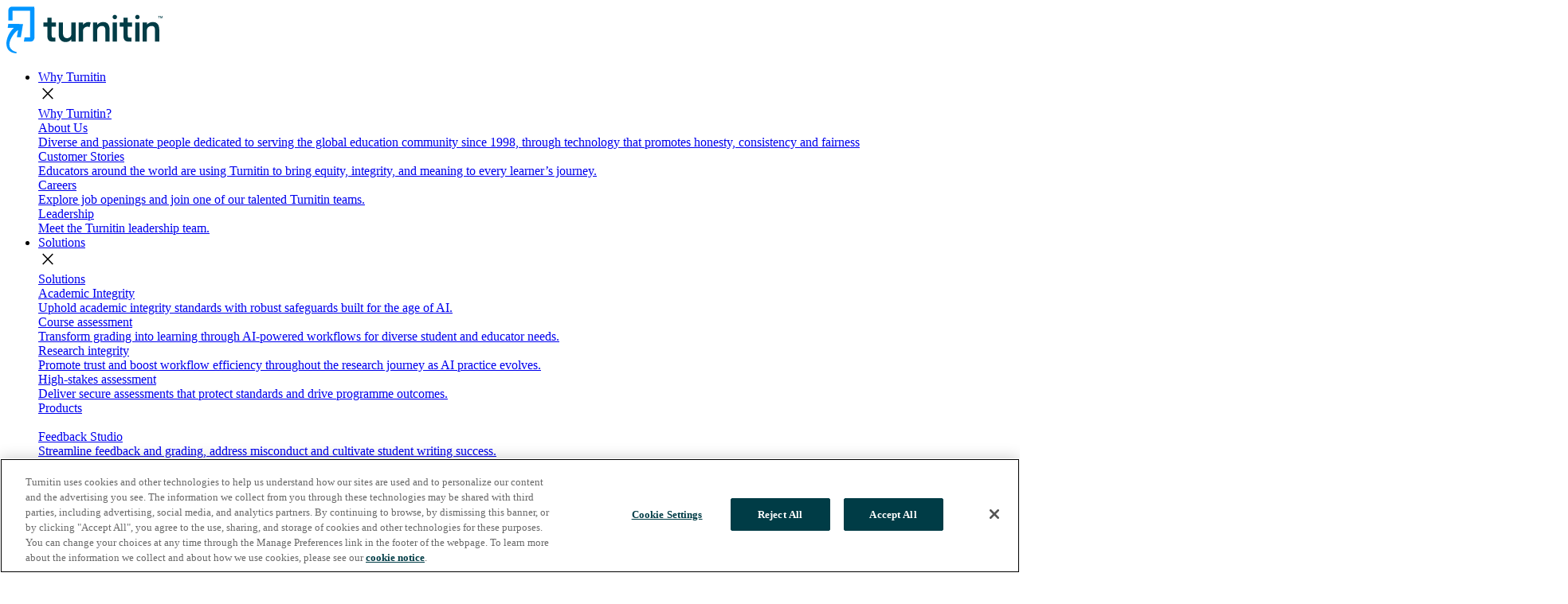

--- FILE ---
content_type: text/html; charset=utf-8
request_url: https://www.turnitin.co.nz/partners/directory/smartschool-2
body_size: 12666
content:
<!doctype html>
<html lang="en-nz">
<head>
  <meta charset="utf-8">
  <meta name="viewport" content="width=device-width, initial-scale=1">
  <meta http-equiv="X-UA-Compatible" content="IE=edge">
	
	

	
	
		
	
	
	<title>Smartschool | Turnitin</title>
	

															
	
	
		
	
	
	<meta name="description" content="For over 20 years Smartschool is the leading Digital School Platform in K12 education in Belgium." />
	



															
	
	
	
		
	
	
	<meta property="og:title" content="Smartschool | Turnitin" />
	

															
	
	
	
		
	
	
	<meta property="og:description" content="For over 20 years Smartschool is the leading Digital School Platform in K12 education in Belgium." />
	

	
	
	
		<meta property="og:image" content="https://www.turnitin.com/assets/images/resources/open-graph-page-images/default-turnitin-image.png" />
	
			
	
		
	
	
	
	
	
		
		<meta name="robots" content="index, follow" />
		
		
		

	
    
	
	
	
	    
    
	
	<link rel="canonical" href="https://www.turnitin.co.nz/partners/directory/smartschool-2"/>
		
	
	<link rel="alternate" hreflang="en-nz" href="https://www.turnitin.co.nz/partners/directory/smartschool-2" />
	

	
  	

	
	<meta name="twitter:card" content="summary_large_image">
	<meta name="twitter:site" content="@turnitin">
	<meta name="twitter:creator" content="@turnitin">
	

	
	<link rel="icon" type="image/png" href="https://www.turnitin.com/system/favicon/favicon.png">
 
  
  <script src="https://www.turnitin.com/system/js/external/poppermin.js?t="></script>
  <script src="https://www.turnitin.com/system/js/external/jquerymin.js?t="></script>
  <script src="https://www.turnitin.com/system/js/external/bootstrapmin.js?t="></script>
  
  
  
  
  <script src='https://www.turnitin.com/system/js/smartsearch/smartsearch-bundle.js?t=1769723838'></script>
  <script src='https://www.turnitin.com/system/js/smartsearch/search.js?t=1769723838'></script>
  <script src='https://www.turnitin.com/system/js/smartsearch/resource-search.js?t=1769723838'></script>
  
  
  <link href="https://fonts.googleapis.com/css2?family=Lexend+Deca:ital,wght@0,300;0,400;0,700;1,300;1,400;1,700&display=swap" rel="stylesheet"> 
  <link rel="stylesheet" href="https://fonts.googleapis.com/css2?family=Material+Symbols+Outlined:opsz,wght,FILL,GRAD@48,400,0,0" />

  
  <script type="text/javascript" src="https://www.turnitin.com/system/js/common.js?t=1769723838"></script>
  <script type="text/javascript" src="https://www.turnitin.com/system/js/header.js?t=1769723838"></script>
  <script type="text/javascript" src="https://www.turnitin.com/system/js/videobanner.js?t=1769723838"></script>
  <script type="text/javascript" src="https://www.turnitin.com/system/js/controls.js?t=1769723838"></script>
  <script type="text/javascript" src="https://www.turnitin.com/system/js/form-country.js?t=1769723838"></script>
  
  
  <link href="https://www.turnitin.com/system/css/bootstrap/bootstrap.css?t=1769723838" rel="stylesheet">

  
  <link href="https://www.turnitin.com/system/css/common/global-css.css?t=1769723838" rel="stylesheet">
  <link href="https://www.turnitin.com/system/css/common/typography.css?t=1769723838" rel="stylesheet">
  <link href="https://www.turnitin.com/system/css/page/footer.css?t=1769723838" rel="stylesheet">
  <link href="https://www.turnitin.com/system/css/page/header.css?t=1769723838" rel="stylesheet">
  <link href="https://www.turnitin.com/system/css/controls/cta.css?t=1769723838" rel="stylesheet">
  <link href="https://www.turnitin.com/system/css/common/form.css?t=1769723838" rel="stylesheet">
    <link href="https://www.turnitin.com/system/css/section-components/product-features-table.css?t=1769723838" rel="stylesheet">
  <link href="https://www.turnitin.com/system/css/page/resources.css?t=1769723838" rel="stylesheet">
  <link href="https://www.turnitin.com/system/css/common/print-css.css?t=1769723838" rel="stylesheet">
    
  
  <link href="https://www.turnitin.com/system/css/section-components/solutions-feature-image.css?t=1769723838" rel="stylesheet">  
  <link href="https://www.turnitin.com/system/css/section-components/media-with-product-details.css?t=1769723838" rel="stylesheet">
  <link href="https://www.turnitin.com/system/css/section-components/card-tiles.css?t=1769723838" rel="stylesheet">
  <link href="https://www.turnitin.com/system/css/sections/contact-form.css?t=1769723838" rel="stylesheet">
  <link href="https://www.turnitin.com/system/css/section-components/cta-media.css?t=1769723838" rel="stylesheet">
  <link href="https://www.turnitin.com/system/css/section-components/cta-text-media.css?t=1769723838" rel="stylesheet">
  <link href="https://www.turnitin.com/system/css/section-components/in-page-nav.css?t=1769723838" rel="stylesheet">
  <link href="https://www.turnitin.com/system/css/section-components/product-title.css?t=1769723838" rel="stylesheet">

  <link href="https://www.turnitin.com/system/css/section-components/grid-tiles.css?t=1769723838" rel="stylesheet">
  <link href="https://www.turnitin.com/system/css/sections/2x1-grid.css?t=1769723838" rel="stylesheet">
  <link href="https://www.turnitin.com/system/css/section-components/location-tile.css?t=1769723838" rel="stylesheet">
  <link href="https://www.turnitin.com/system/css/section-components/employee-tile.css?t=1769723838" rel="stylesheet">
  <link href="https://www.turnitin.com/system/css/section-components/large-tile-carousel.css?t=1769723838" rel="stylesheet">
  <link href="https://www.turnitin.com/system/css/controls/small-tile-carousel.css?t=1769723838" rel="stylesheet">
  <link href="https://www.turnitin.com/system/css/controls/topic-carousel.css?t=1769723838" rel="stylesheet">
  <link href="https://www.turnitin.com/system/css/integration-partners.css?t=1769723838" rel="stylesheet">
  <link href="https://www.turnitin.com/system/css/sections/search-page.css?t=1769723838" rel="stylesheet">
  <link href="https://www.turnitin.com/system/css/controls/carousel.css?t=1769723838" rel="stylesheet">
  <link href="https://www.turnitin.com/system/css/controls/Dropdown-CTA.css?t=1769723838" rel="stylesheet">
  <link href="https://www.turnitin.com/system/css/sections/blog.css?t=1769723838" rel="stylesheet">
  <link href="https://www.turnitin.com/system/css/section-components/customer-stories-cta-text-media.css?t=1769723838" rel="stylesheet">
  <link href="https://www.turnitin.com/system/css/section-components/image-component.css?t=1769723838" rel="stylesheet">
  <link href="https://www.turnitin.com/system/css/controls/rich-text-cta.css?t=1769723838" rel="stylesheet">
  <link href="https://www.turnitin.com/system/css/sections/email-subscribe.css?t=1769723838" rel="stylesheet">
  <link href="https://www.turnitin.com/system/css/partner-detail.css?t=1769723838" rel="stylesheet">
  <link href="https://www.turnitin.com/system/css/section-components/employee-card-with-paragraph.css?t=1769723838" rel="stylesheet">
  <link href="https://www.turnitin.com/system/css/partner-card.css?t=1769723838" rel="stylesheet">
  <link href="https://www.turnitin.com/system/css/partner-card-grid.css?t=1769723838" rel="stylesheet">
  <link href="https://www.turnitin.com/system/css/controls/slider.css?t=1769723838" rel="stylesheet"> 
  <link href="https://www.turnitin.com/system/css/page/eyebrow.css?t=1769723838" rel="stylesheet"> 
  <link href="https://www.turnitin.com/system/css/sections/tiles.css?t=1769723838" rel="stylesheet">
  <link href="https://www.turnitin.com/system/css/partner-card-grid.css?t=1769723838" rel="stylesheet">
  <link href="https://www.turnitin.com/system/css/sections/blog-author-card.css?t=1769723838" rel="stylesheet">
  <link href="https://www.turnitin.com/system/css/sections/press-release-list.css?t=1769723838" rel="stylesheet">
  <link href="https://www.turnitin.com/system/css/sections/hero-with-tiles.css?t=1769723838" rel="stylesheet"> 
  <link href="https://www.turnitin.com/system/css/controls/tabs.css?t=1769723838" rel="stylesheet">
  <link href="https://www.turnitin.com/system/css/sections/events-callout.css?t=1769723838" rel="stylesheet">
  <link href="https://www.turnitin.com/system/css/sections/blank-search.css?t=1769723838" rel="stylesheet">
  <link href="https://www.turnitin.com/system/css/sections/infographic.css?t=1769723838" rel="stylesheet">
  <link href="https://www.turnitin.com/system/css/sections/statistics.css?t=1769723838" rel="stylesheet">
  <link href="https://www.turnitin.com/system/css/sections/Checklist.css?t=1769723838" rel="stylesheet">
  <link href="https://www.turnitin.com/system/css/sections/three-column-section.css?t=1769723838" rel="stylesheet">
  
  
  <!-- Additional Styles -->
  
  
  
  
   
  <!-- Google Tag Manager -->
	<script>
	(function(w,d,s,l,i){w[l]=w[l]||[];w[l].push({'gtm.start':
	new Date().getTime(),event:'gtm.js'});var f=d.getElementsByTagName(s)[0],
	j=d.createElement(s),dl=l!='dataLayer'?'&l='+l:'';j.async=true;j.src=	
	'https://www.googletagmanager.com/gtm.js?id='+i+dl;f.parentNode.insertBefore(j,f);	
	})(window,document,'script','dataLayer','GTM-TN8BPGT');
	</script>
	<!-- End Google Tag Manager -->
	
  
  
	  <!-- OneTrust Cookies Consent Notice end for turnitin.com -->
	  
	  <script src="https://cdn.cookielaw.org/scripttemplates/otSDKStub.js"  type="text/javascript" charset="UTF-8" data-domain-script="3e2ccd1a-1c23-45b0-9810-c904c2ffe74d" ></script>
	  
	  <!-- OneTrust Cookies Consent Notice end for turnitin.com -->
  
  
  <script src="https://www.google.com/recaptcha/api.js?hl=en_nz" async defer></script>

</head>

<body itemscope itemtype="http://schema.org/WebPage" 

	
	
 
data-cp-page-id="234952"  
>

	
	<!-- Google Tag Manager (noscript) -->
		<noscript><iframe src="https://www.googletagmanager.com/ns.html?id=GTM-TN8BPGT"
		height="0" width="0" style="display:none;visibility:hidden"></iframe></noscript>
	<!-- End Google Tag Manager (noscript) -->

	

  <header class="site-header sticky-top" itemscope="itemscope" itemtype="http://schema.org/WPHeader">
  	





<!-- HEADER START -->  
<nav itemscope itemtype="http://schema.org/SiteNavigationElement">

      
      
      <a href="../.." tabindex="0"><img src="../../assets/images/shared-assets-1/product-logos/logo-tii.svg" alt="" /></a>
        
        <ul>
         
               
            
          	<li class="nav-item"> 
	      
	      
	      
	      
	      
	      	<a class="nav-link" href="../../why-turnitin/" data-page-uid="why_turnitin_">Why Turnitin</a>
      	  
      	  
	      
			
      		
			
      		<div class="sub-nav">
	            <div class="nav-close-button"><span class="material-symbols-outlined">close</span></div>
      				<div class="sub-nav-primary" data-nav-tiles="4">
		<div class="sub-nav-primary-header">
			<a href="../../why-turnitin/" title="Why Turnitin?" class="" data-link-type="internal" >Why Turnitin?</a>
		</div>
		<div class="sub-nav-tiles-container">
	  
    	


<div class="tile-nav">
   <a 
   		href="../../about/"
   		
   >
        <div class="tile-image">
        	
        </div>
        <div class="tile-content">

            <div class="tile-title">
               About Us
            </div>
            <div class="tile-description">
                Diverse and passionate people dedicated to serving the global education community since 1998, through technology that promotes honesty, consistency and fairness
            </div>
        </div>
    </a>
</div>
        
	  
    	


<div class="tile-nav">
   <a 
   		href="../../why-turnitin/customer-stories/"
   		
   >
        <div class="tile-image">
        	
        </div>
        <div class="tile-content">

            <div class="tile-title">
               Customer Stories
            </div>
            <div class="tile-description">
                Educators around the world are using Turnitin to bring equity, integrity, and meaning to every learner’s journey.
            </div>
        </div>
    </a>
</div>
        
	  
    	


<div class="tile-nav">
   <a 
   		href="../../about/careers"
   		
   >
        <div class="tile-image">
        	
        </div>
        <div class="tile-content">

            <div class="tile-title">
               Careers
            </div>
            <div class="tile-description">
                Explore job openings and join one of our talented Turnitin teams.
            </div>
        </div>
    </a>
</div>
        
	  
    	


<div class="tile-nav">
   <a 
   		href="../../about/leadership"
   		
   >
        <div class="tile-image">
        	
        </div>
        <div class="tile-content">

            <div class="tile-title">
               Leadership
            </div>
            <div class="tile-description">
                Meet the Turnitin leadership team.
            </div>
        </div>
    </a>
</div>
        
	
		</div>
	</div>






     		
      
      </div></li><li class="nav-item"> 
	      
	      
	      
	      
	      
	      	<a class="nav-link" href="../../solutions/" data-page-uid="solutions_1o5brsnjo6gfo">Solutions</a>
      	  
      	  
	      
			
      		
			
			<div class="sub-nav">
	            <div class="nav-close-button"><span class="material-symbols-outlined">close</span></div>
      				<div class="sub-nav-primary" data-nav-tiles="4">
		<div class="sub-nav-primary-header">
			<a href="../../solutions/" title="Turnitin Solutions" class="" data-link-type="internal" >Solutions</a>
		</div>
		<div class="sub-nav-tiles-container">
	  
    	


<div class="tile-nav">
   <a 
   		href="../../solutions/academic-integrity"
   		
   >
        <div class="tile-image">
        	
        </div>
        <div class="tile-content">

            <div class="tile-title">
               Academic Integrity
            </div>
            <div class="tile-description">
                Uphold academic integrity standards with robust safeguards built for the age of AI.
            </div>
        </div>
    </a>
</div>
        
	  
    	


<div class="tile-nav">
   <a 
   		href="../../solutions/course-assessment/"
   		
   >
        <div class="tile-image">
        	
        </div>
        <div class="tile-content">

            <div class="tile-title">
               Course assessment
            </div>
            <div class="tile-description">
                Transform grading into learning through AI-powered workflows for diverse student and educator needs.
            </div>
        </div>
    </a>
</div>
        
	  
    	


<div class="tile-nav">
   <a 
   		href="../../solutions/research-integrity/"
   		
   >
        <div class="tile-image">
        	
        </div>
        <div class="tile-content">

            <div class="tile-title">
               Research integrity
            </div>
            <div class="tile-description">
                Promote trust and boost workflow efficiency throughout the research journey as AI practice evolves.
            </div>
        </div>
    </a>
</div>
        
	  
    	


<div class="tile-nav">
   <a 
   		href="../../solutions/high-stakes-assessment/"
   		
   >
        <div class="tile-image">
        	
        </div>
        <div class="tile-content">

            <div class="tile-title">
               High-stakes assessment
            </div>
            <div class="tile-description">
                Deliver secure assessments that protect standards and drive programme outcomes.
            </div>
        </div>
    </a>
</div>
        
	
		</div>
	</div>

 
	<div class="sub-nav-secondary" data-nav-secondary-tiles="5">
			<div class="sub-nav-secondary-header">
			<a href="../../products/" title="Turnitin Products" class="" data-link-type="internal" >Products</a>
		</div>
		<div class="sub-nav-tiles-container">
	  
    	


<div class="tile-nav">
   <a 
   		href="../../products/feedback-studio/"
   		
   >
        <div class="tile-image">
        	
				<img src="https://www.turnitin.com/assets/images/shared-assets/nav-items/frame-2059.svg" alt="" />			
	   		
        </div>
        <div class="tile-content">

            <div class="tile-title">
               Feedback Studio
            </div>
            <div class="tile-description">
                Streamline feedback and grading, address misconduct and cultivate student writing success.
            </div>
        </div>
    </a>
</div>
        
	  
    	


<div class="tile-nav">
   <a 
   		href="../../products/gradescope/"
   		
   >
        <div class="tile-image">
        	
				<img src="https://www.turnitin.com/assets/images/shared-assets/nav-items/group-2126.svg" alt="" />			
	   		
        </div>
        <div class="tile-content">

            <div class="tile-title">
               Gradescope
            </div>
            <div class="tile-description">
                Improve feedback on paper-based work with flexible grading solutions and insights.
            </div>
        </div>
    </a>
</div>
        
	  
    	


<div class="tile-nav">
   <a 
   		href="../../products/examsoft/"
   		
   >
        <div class="tile-image">
        	
				<img src="https://www.turnitin.com/assets/images/shared-assets/nav-items/group.svg" alt="" />			
	   		
        </div>
        <div class="tile-content">

            <div class="tile-title">
               ExamSoft
            </div>
            <div class="tile-description">
                Support exam integrity with a secure, offline, digital assessment platform.
            </div>
        </div>
    </a>
</div>
        
	  
    	


<div class="tile-nav">
   <a 
   		href="../../products/similarity/"
   		
   >
        <div class="tile-image">
        	
				<img src="https://www.turnitin.com/assets/images/shared-assets/nav-items/frame-2059.svg" alt="" />			
	   		
        </div>
        <div class="tile-content">

            <div class="tile-title">
               Similarity
            </div>
            <div class="tile-description">
                Prevent plagiarism to protect institutional reputation and promote original writing.
            </div>
        </div>
    </a>
</div>
        
	  
    	


<div class="tile-nav">
   <a 
   		href="../../products/ithenticate/"
   		
   >
        <div class="tile-image">
        	
				<img src="https://www.turnitin.com/assets/images/shared-assets/nav-items/vector-1.svg" alt="" />			
	   		
        </div>
        <div class="tile-content">

            <div class="tile-title">
               iThenticate
            </div>
            <div class="tile-description">
                The leading integrity solution trusted by global publishers, researchers and scholars.
            </div>
        </div>
    </a>
</div>
        
	
		</div>
	</div>



	<div class="sub-nav-featured" >
	  
    	

<div class="sub-nav-featured-tile-large sub-nav-featured-tile" >
	
		<a 
	   		href="../../products/feedback-studio/clarity"
	   		
				title="Discover more"   			
	   		
	   >
	
        <div class="tile-content">
            <div class="tile-eyebrow keyline-grey keyline">
                Feedback Studio add-on
            </div>
            <div class="tile-image">
        	
				<img src="../../assets/images/resources-1/og-page-images/turnitin-clarity-tile.png" alt="" />			
	   		
        	</div> 
            <div class="tile-title">
                Bring transparency to the writing process with Turnitin Clarity
            </div>
            <div class="tile-description">
                <p>Unlock the full story behind every student submission, from first to final draft, all while guiding responsible AI use, and building trust between students and educators.</p>
            </div>
            <div class="tile-link">
                <p>Discover more</p>
            </div>
        </div>
    </a>
</div>        
	
	</div>



      		
      
      </div></li><li class="nav-item"> 
	      
	      
	      
	      
	      
	      	<a class="nav-link" href="../../resources/" data-page-uid="resources">Resources</a>
      	  
      	  
	      
			
      		
			 			
		    <div class="sub-nav">
        	    <div class="nav-close-button"><span class="material-symbols-outlined">close</span></div>
      				<div class="sub-nav-primary" data-nav-tiles="6">
		<div class="sub-nav-primary-header">
			<a href="../../resources/" title="Key topics" class="" data-link-type="internal" >Key topics</a>
		</div>
		<div class="sub-nav-tiles-container">
	  
    	


<div class="tile-nav">
   <a 
   		href="../../resources/topics/ai-writing"
   		
   >
        <div class="tile-image">
        	
        </div>
        <div class="tile-content">

            <div class="tile-title">
               AI Writing
            </div>
            <div class="tile-description">
                Understand generative AI's impact on student learning and integrity with resources to navigate AI writing with confidence.
            </div>
        </div>
    </a>
</div>
        
	  
    	


<div class="tile-nav">
   <a 
   		href="../../resources/topics/plagiarism"
   		
   >
        <div class="tile-image">
        	
        </div>
        <div class="tile-content">

            <div class="tile-title">
               Plagiarism
            </div>
            <div class="tile-description">
                Address plagiarism and other academic misconduct with resources to build a culture of integrity and promote original student work.
            </div>
        </div>
    </a>
</div>
        
	  
    	


<div class="tile-nav">
   <a 
   		href="../../resources/topics/high-stakes-exams"
   		
   >
        <div class="tile-image">
        	
        </div>
        <div class="tile-content">

            <div class="tile-title">
               High-stakes exams
            </div>
            <div class="tile-description">
                Validate assessment outcomes and elevate performance with resources for securing assessment in the age of AI.
            </div>
        </div>
    </a>
</div>
        
	  
    	


<div class="tile-nav">
   <a 
   		href="../../resources/topics/research-integrity"
   		
   >
        <div class="tile-image">
        	
        </div>
        <div class="tile-content">

            <div class="tile-title">
               Research integrity
            </div>
            <div class="tile-description">
                Advance research excellence and safeguard originality with resources to help researchers publish with confidence.
            </div>
        </div>
    </a>
</div>
        
	  
    	


<div class="tile-nav">
   <a 
   		href="../../resources/topics/grading-and-feedback"
   		
   >
        <div class="tile-image">
        	
        </div>
        <div class="tile-content">

            <div class="tile-title">
               Grading and feedback
            </div>
            <div class="tile-description">
                Discover grading and feedback-themed resources to streamline instructor workflows and inspire student success.
            </div>
        </div>
    </a>
</div>
        
	  
    	


<div class="tile-nav">
   <a 
   		href="../../resources/topics/instruction"
   		
   >
        <div class="tile-image">
        	
        </div>
        <div class="tile-content">

            <div class="tile-title">
               Instruction
            </div>
            <div class="tile-description">
                Instructional resources from Turnitin’s team of veteran educators to enrich teaching and learning practices.
            </div>
        </div>
    </a>
</div>
        
	
		</div>
	</div>

 
	<div class="sub-nav-secondary" data-nav-secondary-tiles="5">
			<div class="sub-nav-secondary-header">
			<a href="../../resources/#topic_slider_section_1" title="Featured resource types" class="" data-link-type="internal" >Featured resource types</a>
		</div>
		<div class="sub-nav-tiles-container">
	  
    	


<div class="tile-nav">
   <a 
   		href="https://support.turnitin.com/"
   		target="_blank"
   		
   >
        <div class="tile-image">
        	
        </div>
        <div class="tile-content">

            <div class="tile-title">
               Turnitin Help Center
            </div>
            <div class="tile-description">
                Learn more about Turnitin products and features with user guides, release notes, and a searchable knowledge base, and contact our Technical Support team.
            </div>
        </div>
    </a>
</div>
        
	  
    	


<div class="tile-nav">
   <a 
   		href="https://turnitin.forumbee.com/"
   		target="_blank"
   		
   >
        <div class="tile-image">
        	
        </div>
        <div class="tile-content">

            <div class="tile-title">
               Turnitin Educator Network (TEN)
            </div>
            <div class="tile-description">
                TEN is a global community where educators connect, collaborate and grow with peers who are also using Turnitin. Join us!
            </div>
        </div>
    </a>
</div>
        
	  
    	


<div class="tile-nav">
   <a 
   		href="../../instructional-resources/"
   		
   >
        <div class="tile-image">
        	
        </div>
        <div class="tile-content">

            <div class="tile-title">
               Educator Resources
            </div>
            <div class="tile-description">
                A curated collection of tools, guides, and materials to support teaching, enhance learning, and promote professional growth for educators.
            </div>
        </div>
    </a>
</div>
        
	  
    	


<div class="tile-nav">
   <a 
   		href="../../blog/"
   		
   >
        <div class="tile-image">
        	
        </div>
        <div class="tile-content">

            <div class="tile-title">
               Blog
            </div>
            <div class="tile-description">
                Discover insights, updates, and thought leadership to help customers, partners, and the community stay informed and inspired.
            </div>
        </div>
    </a>
</div>
        
	  
    	


<div class="tile-nav">
   <a 
   		href="../../resources/"
   		
   >
        <div class="tile-image">
        	
        </div>
        <div class="tile-content">

            <div class="tile-title">
               Explore all resources 
            </div>
            <div class="tile-description">
                Explore our full collection of eBooks, case studies, whitepapers, and more, designed to support academic excellence and integrity in an evolving landscape.
            </div>
        </div>
    </a>
</div>
        
	
		</div>
	</div>



	<div class="sub-nav-featured" >
	  
    	

<div class="sub-nav-featured-tile-large sub-nav-featured-tile" >
	
		<a href="../../case-studies/gradescope-ensures-efficient-marking" title="Gradescope Ensures Efficient Marking After Abrupt Shift to Online Learning">
	
        <div class="tile-content">
            <div class="tile-eyebrow keyline-grey keyline">
                Customer Story
            </div>
            <div class="tile-image">
        	
				<img src="../../assets/images/shared-assets-1/photos/leeds-homepage-thumbnail.png" alt="" />			
	   		
        	</div> 
            <div class="tile-title">
                Customer Story
            </div>
            <div class="tile-description">
                <p>With campuswide digital transformation in mind, rollout to thousands of faculty across disciplines took only two months, far quicker than anticipated.</p>
            </div>
            <div class="tile-link">
                <p>Read more</p>
            </div>
        </div>
    </a>
</div>        
	
	</div>



      		
      
      </div></li><li class="nav-item"> 
	      
	      
	      
	      
	      <a class="nav-link" href="../" data-page-uid="partners_9vcr9jo1wpm2">Partners</a>
	      
	      
			
      		
			
     		<div class="sub-nav">
	            <div class="nav-close-button"><span class="material-symbols-outlined">close</span></div>
      				<div class="sub-nav-primary" data-nav-tiles="3">
		<div class="sub-nav-primary-header">
			<a href="../" title="Partners" class="" data-link-type="internal" >Partners</a>
		</div>
		<div class="sub-nav-tiles-container">
	  
    	


<div class="tile-nav">
   <a 
   		href="../content-partners"
   		
   >
        <div class="tile-image">
        	
        </div>
        <div class="tile-content">

            <div class="tile-title">
               Content partners
            </div>
            <div class="tile-description">
                Become a Turnitin Content Partner to protect your published content with the world's most trusted plagiarism checker.
            </div>
        </div>
    </a>
</div>
        
	  
    	


<div class="tile-nav">
   <a 
   		href="../technical-partners"
   		
   >
        <div class="tile-image">
        	
        </div>
        <div class="tile-content">

            <div class="tile-title">
               Technical integration partners
            </div>
            <div class="tile-description">
                Expand the functionality of your solution by integrating with Turnitin-powered similarity checking, writing feedback, and grading tools.
            </div>
        </div>
    </a>
</div>
        
	  
    	


<div class="tile-nav">
   <a 
   		href="../commercial-partners"
   		
   >
        <div class="tile-image">
        	
        </div>
        <div class="tile-content">

            <div class="tile-title">
               Commercial partners
            </div>
            <div class="tile-description">
                Become a Turnitin Commercial Partner and choose from a variety of flexible business models that deliver value to your Customers.
            </div>
        </div>
    </a>
</div>
        
	
		</div>
	</div>






     		
      
      </div></li><li class="nav-item"> 
	      
	      
	      
	      
	      
	      	<a class="nav-link" href="../../newsroom/" data-page-uid="newsroom_mq2fzgjspq7p">Media Center</a>
      	  
      	  
	      
			
      		
			
     		<div class="sub-nav">
	            <div class="nav-close-button"><span class="material-symbols-outlined">close</span></div>
      				<div class="sub-nav-primary" data-nav-tiles="3">
		<div class="sub-nav-primary-header">
			<a href="../../newsroom/" title="Media Center" class="" data-link-type="internal" >Media Center</a>
		</div>
		<div class="sub-nav-tiles-container">
	  
    	


<div class="tile-nav">
   <a 
   		href="../../newsroom/media-kit/"
   		
   >
        <div class="tile-image">
        	
        </div>
        <div class="tile-content">

            <div class="tile-title">
               Media Kit
            </div>
            <div class="tile-description">
                Learn more about Turnitin in the Turnitin media kit.
            </div>
        </div>
    </a>
</div>
        
	  
    	


<div class="tile-nav">
   <a 
   		href="../../newsroom/press-releases"
   		
   >
        <div class="tile-image">
        	
        </div>
        <div class="tile-content">

            <div class="tile-title">
               Press releases
            </div>
            <div class="tile-description">
                The latest Turnitin press releases and announcements.
            </div>
        </div>
    </a>
</div>
        
	  
    	


<div class="tile-nav">
   <a 
   		href="../../newsroom/news"
   		
   >
        <div class="tile-image">
        	
        </div>
        <div class="tile-content">

            <div class="tile-title">
               In the news
            </div>
            <div class="tile-description">
                The latest Turnitin news, articles and broadcasts.
            </div>
        </div>
    </a>
</div>
        
	
		</div>
	</div>






      		
      
      </div></li><li class="nav-item"> 
	      
	      
	      
	      
	      <a class="nav-link" href="../../privacy/affiliated-companies/" data-page-uid="privacy_policies_for_turnitin_and_our_affiliated_companies_1p54tl2k3mem3"></a>
	      
	      
			
      		
			
      		<div>
      		
      
      </div></li>  
          	
          	

          	
         
          <li >
          	
            <div class="nav-link" id="search-icon" onclick="document.getElementById('search-input-box').classList.toggle('active');">
              <span class="material-symbols-outlined">search</span>
            </div>
            <div id="search-input-box">
              
              <form id="header-search-form">
              <div class="shadowbox">
              <span id="search-box-icon" class="material-symbols-outlined">search</span>
              <input id="search-input" type="search" placeholder="" aria-label="" autocomplete="nope" class="form-control">
              <button type="submit">Search</button>
              <input id="searchpage" value="../../search/" hidden />
              <span id="search-close" class="material-symbols-outlined" onclick="document.getElementById('search-input-box').classList.remove('active');">cancel</span>
              </div>
              
              </form>
              
            </div>
            
          </li>

        </ul>
        
        
          
                  	

        
         <ul style="justify-content: flex-end; padding-right: 2em;">
          <li>
          
            <a class="nav-link" href="../../sitemap/global-sites">
            	<span id="site-selector" class="material-symbols-outlined">language</span>
            </a>
            <div class="sub-nav">   
            	

<div id="globe-menu">
	<div class="globe-menu-text">
		<div class="headline-one-alternative brand-color-petrol"  >Choose your region</div>
		<p>Selecting a different region will redirect you to the appropriate  Turnitin site.</p>
		
	</div>
	
	<div class="globe-menu-column">
		<span class="globe-menu-column-header">Americas</span>
		<ul>	
		    
          	<li><a href="https://www.turnitin.com" title="Canada (English)" class="" data-link-type="external" >United States (English)</a></li>
		    
          	<li><a href="https://latam.turnitin.com" title="Canada (English)" class="" data-link-type="external" >America Latina (Español)</a></li>
		    
          	<li><a href="https://www.turnitin.com.br" title="Canada (English)" class="" data-link-type="external" >Brasil (Português)</a></li>
		    
          	<li><a href="https://www.turnitin.ca" title="Canada (English)" class="" data-link-type="external" >Canada (English)</a></li>
		    
          	<li><a href="https://www.turnitin.com.mx" title="Canada (English)" class="" data-link-type="external" >México (Español)</a></li>
		  
		 </ul>
	</div>
	
	
	<div class="globe-menu-column">
		<span class="globe-menu-column-header">Europe &amp; Middle East</span>
		<ul>	
		    
          	<li><a href="https://www.turnitin.de" title="Deutschland (Deutsch)" class="" data-link-type="external" >Deutschland (Deutsch)</a></li>
		    
          	<li><a href="https://es.turnitin.com" title="España (Español)" class="" data-link-type="external" >España (Español)</a></li>
		    
          	<li><a href="https://fr.turnitin.com" title="France (Français)" class="" data-link-type="external" >France (Français)</a></li>
		    
          	<li><a href="https://www.turnitin.it" title="Italia (Italiano)" class="" data-link-type="external" >Italia (Italiano)</a></li>
		    
          	<li><a href="https://www.turnitin.me" title="Italia (Italiano)" class="" data-link-type="external" >Middle East ( عربي)</a></li>
		    
          	<li><a href="https://nld.turnitin.com" title="Nederland (Nederlands)" class="" data-link-type="external" >Nederland (Nederlands)</a></li>
		    
          	<li><a href="https://www.turnitin.pt" title="Portugal (Português)" class="" data-link-type="external" >Portugal (Português)</a></li>
		    
          	<li><a href="https://tr.turnitin.com" title="Türkiye (Türk)" class="" data-link-type="external" >Türkiye (Türk)</a></li>
		    
          	<li><a href="https://www.turnitin.co.uk" title="United Kingdom (English)" class="" data-link-type="external" >United Kingdom (English)</a></li>
		  
		 </ul>
	</div>
	
	<div class="globe-menu-column">
		<span class="globe-menu-column-header">Asia Pacific</span>
		<ul>	
		    
          	<li><a href="https://www.turnitin.com.au" title="Australia (English)" class="" data-link-type="external" >Australia (English)</a></li>
		    
          	<li><a href="https://in.turnitin.com" title="India (English)" class="" data-link-type="external" >India (English)</a></li>
		    
          	<li><a href="https://www.turnitin.id" title="Indonesia (Bahasa Indonesia)" class="" data-link-type="external" >Indonesia (Bahasa Indonesia)</a></li>
		    
          	<li><a href="https://www.turnitin.jp" title="日本 (日本語)" class="" data-link-type="external" >日本 (日本語)</a></li>
		    
          	<li><a href="https://kr.turnitin.com" title="대한민국 (한국어)" class="" data-link-type="external" >대한민국 (한국어)</a></li>
		    
          	<li><a href="https://www.turnitin.co.nz" title="New Zealand (English)" class="" data-link-type="external" >New Zealand (English)</a></li>
		    
          	<li><a href="https://www.turnitin.ph" title="Philippines (English)" class="" data-link-type="external" >Philippines (English)</a></li>
		    
          	<li><a href="https://chn.turnitin.com/" title="中国（简体中文)" class="" data-link-type="external" >中国（简体中文)</a></li>
		    
          	<li><a href="https://www.turnitin.tw/" title="台灣（繁體中文）" class="" data-link-type="external" >台灣（繁體中文）</a></li>
		  
		 </ul>
	</div>
</div>
            </div>
          
          </li>

	           
            
            

  
   <li class="external_link_right_navbar"><a class="nav-link" href="https://helpcenter.turnitin.com"
  >Support</a></li>
  
   <li class="internal_link_right_navbar"><a class="nav-link" href="../../contact-us/">Contact Sales</a></li>
  
   <li class="dropdown_link_right_navbar"><a class="nav-link" tabindex="0">Log In</a>
<div class="dropdown-nav">
  <ul>
  
    <li><a href="
  https://home.turnitin.com/sign-in
">

  <img alt="user icon" class="responsive" src="https://www.turnitin.com/system/shared-assets/Icons/petrol/person-24dp-636363-fill0-wght400-grad0-opsz24.svg" />

Log in as administrator
</a></li>
  
    <li><a href="
  https://www.turnitin.com/login_page.asp?lang=en
">

  <img alt="student icon" class="responsive" src="https://www.turnitin.com/system/shared-assets/Icons/petrol/school-24dp-636363-fill0-wght400-grad0-opsz24.svg" />

Log in as instructor or student
</a></li>
   
  </ul>
</div>   </li>
  


            
            
        </ul>      
      
    
    
        
	    <button id="toggle-button" aria-expanded="false" aria-label="Toggle navigation" onclick="mobileNavOpen();">
	      <span class="material-symbols-outlined">menu</span>
	    </button>
	   
    
</nav>

<!-- HEADER END -->
 
 

  
  
  
  
  

  </header>
  <main id="mainContent">
  	

<section class="section-partner-detail" id="partner_detail">
<div class="row partner-detail-container" >
    <div class="col-md-4">
        <div class="img-block d-flex justify-content-center">
            

<img  alt=""  class="img-responsive" src="../../assets/images/shared-assets-1/photos/logo-smartschool-black-font-648x128-jan-schuer-1.png" />


        </div>
        <div class="category-text">
            <p>Partner Type:</p>
            	<ul id="partner-detail-type-list">
	            	
	            		<li>Technical integration</li>
					
	            </ul>
            <p>Category:</p>
	            <ul id="partner-detail-category-list">
	            	
	            		<li>Learning Management System</li>
					
	            </ul>
            <p>Sector:</p>
            	<ul id="partner-detail-sector-list">
	            	
	            		<li>Secondary education</li>
					
	            </ul>
	            
	            
	            	
   


<div  class="justify-content-center">
	      <a class="button-large"
		       
			 
			  " 
		 href="
				https://www.smartschool.be
			"">Partner website</a>
	 </div>
				
        </div>
    </div>
    <div class="col-md-8">
        <h1 class="header">Smartschool</h1>
        <p class="intro-details"></p>
        
        
        
            	 <div class="media-block">
            <h4></h4>
            <p><div class="cover-heading"><p>For over 20 years Smartschool is the leading Digital School Platform in K12 education in Belgium.</p><p>We provide tools for learning, communication, reporting and data analysis, all tailormade for Belgian schools. Smartschool is at the heart of the school’s digital ecosystem. Through strong partnerships we create a unique experience for teachers, students and their parents.</p></div></p>
            <div class="img-banner"></div>
        </div> 
			

    </div>
    
</div>
</section>

<script>
	// sort items alphabetically 
	var partnerDetailPageFilters = ['partner-detail-type-list', 'partner-detail-category-list', 'partner-detail-sector-list']
	$.each(partnerDetailPageFilters, function(idx, item){
		var partnerDetailPageList = $(`#${item}`);
		var partnerDetailPageListItems = partnerDetailPageList.children('li').get();
		partnerDetailPageListItems.sort(function(a, b) {
		   return $(a).text().toUpperCase().localeCompare($(b).text().toUpperCase());
		})
		// empty list to add sorted items
		partnerDetailPageList.empty()
		$.each(partnerDetailPageListItems, function(idx, itm) { partnerDetailPageList.append(itm); });
	})	
</script>
  	<div class="text-start">
  	
  		
  	</div>
  	


	
  	

  </main>

  <footer itemscope itemtype="http://schema.org/WPFooter">	
    	
<div class="footer-section">
  <div class="footer-background footer-font pt-4">
    
    
	   	

	<div class="container link-container mt-0">
          <div class="row footer-nav">
            	
					<div class="col-md-3 mt-sm-4" >
              <h4>Products</h4>
              <ul class="list-unstyled">
            	
				<li>
					    <a href="../../why-turnitin/" title="Why Turnitin?">Why Turnitin?</a>		
				</li>
			    
				<li>
					    <a href="../../products/feedback-studio/originality/" title="Originality">Originality</a>		
				</li>
			    
				<li>
					    <a href="../../products/gradescope/" title="Gradescope">Gradescope</a>		
				</li>
			    
				<li>
					    <a href="../../products/examsoft/" title="ExamSoft">ExamSoft</a>		
				</li>
			    
				<li>
					    <a href="../../products/feedback-studio/" title="Feedback Studio">Feedback Studio</a>		
				</li>
			    
				<li>
					    <a href="../../products/similarity/" title="Similarity">Similarity</a>		
				</li>
			    
				<li>
					    <a href="../../products/ithenticate/" title="iThenticate">iThenticate</a>		
				</li>
			    
				<li>
					    <a href="../../products/" title="View all products">View all products</a>		
				</li>
			        
              </ul>
            </div>
            
            
            
            
            
            
			    
					<div class="col-md-3 mt-sm-4" >
              <h4>Solutions</h4>
              <ul class="list-unstyled">
            	
				<li>
					    <a href="../../solutions/higher-education/" title="Higher Education">Higher Education</a>		
				</li>
			    
				<li>
					    <a href="../../solutions/secondary-education/" title="Secondary Education">Secondary Education</a>		
				</li>
			    
				<li>
					    <a href="../../solutions/research-publication/" title="Research &amp; Publication">Research &amp; Publication</a>		
				</li>
			    
				<li>
					    <a href="../" title="Partners">Partners</a>		
				</li>
			    
				<li>
					    <a href="../../solutions/topics/ai-writing/" title="AI Writing Detection">AI Checker</a>		
				</li>
			    
				<li>
					    <a href="../../solutions/" title="Other Topics">Other Topics</a>		
				</li>
			        
              </ul>
            </div>
            
            
            
            
            
            
			    
					<div class="col-md-3 mt-sm-4" >
              <h4>Resources</h4>
              <ul class="list-unstyled">
            	
				<li>
					    <a href="../../resources/" title="Resources Hub">Resources Hub</a>		
				</li>
			    
				<li>
					    <a href="../../blog/" title="Blog">Blog</a>		
				</li>
			    
				<li>
					    <a href="../../instructional-resources/" title="Instructional Resources">Instructional Resources</a>		
				</li>
			    
				<li>
					    <a href="../../events/events" title="Events">Events</a>		
				</li>
			    
				<li>
					    <a href="https://helpcenter.turnitin.com"target="_blank" title="Support Center">Support Center</a>		
				</li>
			        
              </ul>
            </div>
            
            
            
            
            
            
			    
					<div class="col-md-3 mt-sm-4" >
              <h4>Company</h4>
              <ul class="list-unstyled">
            	
				<li>
					    <a href="../../about/" title="About Us">About Us</a>		
				</li>
			    
				<li>
					    <a href="../../about/careers" title="Careers">Careers</a>		
				</li>
			    
				<li>
					    <a href="../../newsroom/" title="Media Center">Media Center</a>		
				</li>
			    
				<li>
					    <a href="../../accessibility" title="Accessibility">Accessibility</a>		
				</li>
			    
				<li>
					    <a href="https://guides.turnitin.com/hc/en-us/articles/27377195682317-Turnitin-Services-Privacy-Policy" title="Product Privacy">Product Privacy</a>		
				</li>
			        
              </ul>
            </div>
            
            
            
            
            
            
			      
          
          </div>
          
          		<div class="footer-ai-disclaimer-text">We use AI selectively to assist in creating marketing materials. AI-generated content is reviewed, edited, and fact-checked by humans to ensure it aligns with our standards of accuracy, quality, and brand integrity.</div>
          
    </div> 
	    <hr class="footer">
    
    
    
    	
<section>
      <nav class="navbar navbar-expand-lg px-lg-3">
        
        <a href="../.." class="navbar-brand d-flex text-center mx-auto mx-lg-3 me-lg-5 mb-2 mb-lg-0"><img src="../../assets/images/shared-assets-1/product-logos/logo-tii-white.svg" alt="" /></a>
          <div class=" d-flex align-items-center w-100 flex-lg-row flex-column-reverse">
            
            <ul class="d-flex align-items-center justify-content-center  navbar-nav me-lg-auto footer-nav gap-2 gap-xl-4">
            
            	
				<li class="nav-item">
					<a href="../../privacy-policy-website" title="Turnitin Website Privacy Statement" class="" data-link-type="internal" >Website Privacy</a>
				</li>
			    
				<li class="nav-item">
					<a href="../../acceptable-use-policy" title="View the Turnitin Acceptable Use Policy" class="" data-link-type="internal" >Acceptable Use Policy</a>
				</li>
			    
				<li class="nav-item">
					<a href="../../terms-of-use-website" title="Terms of use" class="" data-link-type="internal" >Terms of Use</a>
				</li>
			    
				<li class="nav-item">
					<a href="../../modern-slavery-act" title="Modern slavery act" class="" data-link-type="internal" >Modern Slavery Act</a>
				</li>
			    
				<li class="nav-item">
					<a href="../../sitemap/" title="Turnitin.com Site Map" class="" data-link-type="internal" >Site Map</a>
				</li>
			    
            
            	
	            <li class="nav-item">
	            	<a class="ot-sdk-show-settings">[COOKIE SETTINGS]</a> 
	            </li>
              	
              
            </ul>  

            <div id="copyright" itemscope itemtype="http://schema.org/copyrightYear">
              
              &copy; 2026 Turnitin, LLC. All rights reserved.
            </div>
            
                     
            <ul class="nav navbar-nav navbar-right footer-nav d-flex align-items-center flex-row  gap-2 ">
            	
				<li>
					<a href="https://x.com/turnitin" title="Turnitin on X" target="_blank">
<img src="https://www.turnitin.com/system/shared-assets/Social-Media-Icons/x.svg" alt="X" />
</a>
				</li>
			    
				<li>
					<a href="https://www.facebook.com/TurnitinSoftware" title="Turnitin on Facebook" target="_blank">
<img src="https://www.turnitin.com/assets/images/shared-assets/social-media-icons/facebook.svg" alt="Facebook" />
</a>
				</li>
			    
				<li>
					<a href="https://www.linkedin.com/company/turnitin" title="Turnitin on LinkedIn" target="_blank">
<img src="https://www.turnitin.com/assets/images/shared-assets/social-media-icons/linkedin.svg" alt="LinkedIn" />
</a>
				</li>
			    
				<li>
					<a href="https://www.instagram.com/turnitinco/" title="Turnitin on Instagram" target="_blank">
<img src="https://www.turnitin.com/assets/images/shared-assets/social-media-icons/instagram-footer.svg" alt="Instagram" />
</a>
				</li>
			                 
          	</ul> 
          
          </div>
          
      </nav>
</section>
  
   	
  </div>
</div>

  </footer>
  

<nav itemscope itemtype="http://schema.org/SiteNavigationElement" id="nav-mobile">

	<div id="nav-mobile-header">      
      	
      	<a href="../.."><img src="../../assets/images/shared-assets-1/product-logos/logo-tii.svg" alt="" /></a>
		
	    <button id="toggle-button-mobile" type="button" aria-expanded="false" aria-label="Toggle navigation" onclick="mobileNavClose();">
	      <span class="material-symbols-outlined">close</span>
	    </button>
	</div>      
	<div id="nav-mobile-primary-menu">
        <ul>
          
               
            
          	<li class="mobile-nav-item"> 
	      
	      
	      
          	<button class="mobile-nav-link" data-href="../../why-turnitin/">Why Turnitin <span class="mobile-chevron material-symbols-outlined"></span></button>
          
	      
			
      		
      		
				<div class="sub-nav">
						<div class="sub-nav-primary" data-nav-tiles="4">
		<div class="sub-nav-primary-header">
			<a href="../../why-turnitin/" title="Why Turnitin?" class="" data-link-type="internal" >Why Turnitin?</a>
		</div>
		<div class="sub-nav-tiles-container">
	  
    	


<div class="tile-nav">
   <a 
   		href="../../about/"
   		
   >
        <div class="tile-image">
        	
        </div>
        <div class="tile-content">

            <div class="tile-title">
               About Us
            </div>
            <div class="tile-description">
                Diverse and passionate people dedicated to serving the global education community since 1998, through technology that promotes honesty, consistency and fairness
            </div>
        </div>
    </a>
</div>
        
	  
    	


<div class="tile-nav">
   <a 
   		href="../../why-turnitin/customer-stories/"
   		
   >
        <div class="tile-image">
        	
        </div>
        <div class="tile-content">

            <div class="tile-title">
               Customer Stories
            </div>
            <div class="tile-description">
                Educators around the world are using Turnitin to bring equity, integrity, and meaning to every learner’s journey.
            </div>
        </div>
    </a>
</div>
        
	  
    	


<div class="tile-nav">
   <a 
   		href="../../about/careers"
   		
   >
        <div class="tile-image">
        	
        </div>
        <div class="tile-content">

            <div class="tile-title">
               Careers
            </div>
            <div class="tile-description">
                Explore job openings and join one of our talented Turnitin teams.
            </div>
        </div>
    </a>
</div>
        
	  
    	


<div class="tile-nav">
   <a 
   		href="../../about/leadership"
   		
   >
        <div class="tile-image">
        	
        </div>
        <div class="tile-content">

            <div class="tile-title">
               Leadership
            </div>
            <div class="tile-description">
                Meet the Turnitin leadership team.
            </div>
        </div>
    </a>
</div>
        
	
		</div>
	</div>






			
      </div></li><li class="mobile-nav-item"> 
	      
	      
	      
          	<button class="mobile-nav-link" data-href="../../solutions/">Solutions <span class="mobile-chevron material-symbols-outlined"></span></button>
          
	      
			
      		
      		
				<div class="sub-nav">
						<div class="sub-nav-primary" data-nav-tiles="4">
		<div class="sub-nav-primary-header">
			<a href="../../solutions/" title="Turnitin Solutions" class="" data-link-type="internal" >Solutions</a>
		</div>
		<div class="sub-nav-tiles-container">
	  
    	


<div class="tile-nav">
   <a 
   		href="../../solutions/academic-integrity"
   		
   >
        <div class="tile-image">
        	
        </div>
        <div class="tile-content">

            <div class="tile-title">
               Academic Integrity
            </div>
            <div class="tile-description">
                Uphold academic integrity standards with robust safeguards built for the age of AI.
            </div>
        </div>
    </a>
</div>
        
	  
    	


<div class="tile-nav">
   <a 
   		href="../../solutions/course-assessment/"
   		
   >
        <div class="tile-image">
        	
        </div>
        <div class="tile-content">

            <div class="tile-title">
               Course assessment
            </div>
            <div class="tile-description">
                Transform grading into learning through AI-powered workflows for diverse student and educator needs.
            </div>
        </div>
    </a>
</div>
        
	  
    	


<div class="tile-nav">
   <a 
   		href="../../solutions/research-integrity/"
   		
   >
        <div class="tile-image">
        	
        </div>
        <div class="tile-content">

            <div class="tile-title">
               Research integrity
            </div>
            <div class="tile-description">
                Promote trust and boost workflow efficiency throughout the research journey as AI practice evolves.
            </div>
        </div>
    </a>
</div>
        
	  
    	


<div class="tile-nav">
   <a 
   		href="../../solutions/high-stakes-assessment/"
   		
   >
        <div class="tile-image">
        	
        </div>
        <div class="tile-content">

            <div class="tile-title">
               High-stakes assessment
            </div>
            <div class="tile-description">
                Deliver secure assessments that protect standards and drive programme outcomes.
            </div>
        </div>
    </a>
</div>
        
	
		</div>
	</div>

 
	<div class="sub-nav-secondary" data-nav-secondary-tiles="5">
			<div class="sub-nav-secondary-header">
			<a href="../../products/" title="Turnitin Products" class="" data-link-type="internal" >Products</a>
		</div>
		<div class="sub-nav-tiles-container">
	  
    	


<div class="tile-nav">
   <a 
   		href="../../products/feedback-studio/"
   		
   >
        <div class="tile-image">
        	
				<img src="https://www.turnitin.com/assets/images/shared-assets/nav-items/frame-2059.svg" alt="" />			
	   		
        </div>
        <div class="tile-content">

            <div class="tile-title">
               Feedback Studio
            </div>
            <div class="tile-description">
                Streamline feedback and grading, address misconduct and cultivate student writing success.
            </div>
        </div>
    </a>
</div>
        
	  
    	


<div class="tile-nav">
   <a 
   		href="../../products/gradescope/"
   		
   >
        <div class="tile-image">
        	
				<img src="https://www.turnitin.com/assets/images/shared-assets/nav-items/group-2126.svg" alt="" />			
	   		
        </div>
        <div class="tile-content">

            <div class="tile-title">
               Gradescope
            </div>
            <div class="tile-description">
                Improve feedback on paper-based work with flexible grading solutions and insights.
            </div>
        </div>
    </a>
</div>
        
	  
    	


<div class="tile-nav">
   <a 
   		href="../../products/examsoft/"
   		
   >
        <div class="tile-image">
        	
				<img src="https://www.turnitin.com/assets/images/shared-assets/nav-items/group.svg" alt="" />			
	   		
        </div>
        <div class="tile-content">

            <div class="tile-title">
               ExamSoft
            </div>
            <div class="tile-description">
                Support exam integrity with a secure, offline, digital assessment platform.
            </div>
        </div>
    </a>
</div>
        
	  
    	


<div class="tile-nav">
   <a 
   		href="../../products/similarity/"
   		
   >
        <div class="tile-image">
        	
				<img src="https://www.turnitin.com/assets/images/shared-assets/nav-items/frame-2059.svg" alt="" />			
	   		
        </div>
        <div class="tile-content">

            <div class="tile-title">
               Similarity
            </div>
            <div class="tile-description">
                Prevent plagiarism to protect institutional reputation and promote original writing.
            </div>
        </div>
    </a>
</div>
        
	  
    	


<div class="tile-nav">
   <a 
   		href="../../products/ithenticate/"
   		
   >
        <div class="tile-image">
        	
				<img src="https://www.turnitin.com/assets/images/shared-assets/nav-items/vector-1.svg" alt="" />			
	   		
        </div>
        <div class="tile-content">

            <div class="tile-title">
               iThenticate
            </div>
            <div class="tile-description">
                The leading integrity solution trusted by global publishers, researchers and scholars.
            </div>
        </div>
    </a>
</div>
        
	
		</div>
	</div>



	<div class="sub-nav-featured" >
	  
    	

<div class="sub-nav-featured-tile-large sub-nav-featured-tile" >
	
		<a 
	   		href="../../products/feedback-studio/clarity"
	   		
				title="Discover more"   			
	   		
	   >
	
        <div class="tile-content">
            <div class="tile-eyebrow keyline-grey keyline">
                Feedback Studio add-on
            </div>
            <div class="tile-image">
        	
				<img src="../../assets/images/resources-1/og-page-images/turnitin-clarity-tile.png" alt="" />			
	   		
        	</div> 
            <div class="tile-title">
                Bring transparency to the writing process with Turnitin Clarity
            </div>
            <div class="tile-description">
                <p>Unlock the full story behind every student submission, from first to final draft, all while guiding responsible AI use, and building trust between students and educators.</p>
            </div>
            <div class="tile-link">
                <p>Discover more</p>
            </div>
        </div>
    </a>
</div>        
	
	</div>



		    
      </div></li><li class="mobile-nav-item"> 
	      
	      
	      
          	<button class="mobile-nav-link" data-href="../../resources/">Resources <span class="mobile-chevron material-symbols-outlined"></span></button>
          
	      
			
      		
      		
				<div class="sub-nav">
						<div class="sub-nav-primary" data-nav-tiles="6">
		<div class="sub-nav-primary-header">
			<a href="../../resources/" title="Key topics" class="" data-link-type="internal" >Key topics</a>
		</div>
		<div class="sub-nav-tiles-container">
	  
    	


<div class="tile-nav">
   <a 
   		href="../../resources/topics/ai-writing"
   		
   >
        <div class="tile-image">
        	
        </div>
        <div class="tile-content">

            <div class="tile-title">
               AI Writing
            </div>
            <div class="tile-description">
                Understand generative AI's impact on student learning and integrity with resources to navigate AI writing with confidence.
            </div>
        </div>
    </a>
</div>
        
	  
    	


<div class="tile-nav">
   <a 
   		href="../../resources/topics/plagiarism"
   		
   >
        <div class="tile-image">
        	
        </div>
        <div class="tile-content">

            <div class="tile-title">
               Plagiarism
            </div>
            <div class="tile-description">
                Address plagiarism and other academic misconduct with resources to build a culture of integrity and promote original student work.
            </div>
        </div>
    </a>
</div>
        
	  
    	


<div class="tile-nav">
   <a 
   		href="../../resources/topics/high-stakes-exams"
   		
   >
        <div class="tile-image">
        	
        </div>
        <div class="tile-content">

            <div class="tile-title">
               High-stakes exams
            </div>
            <div class="tile-description">
                Validate assessment outcomes and elevate performance with resources for securing assessment in the age of AI.
            </div>
        </div>
    </a>
</div>
        
	  
    	


<div class="tile-nav">
   <a 
   		href="../../resources/topics/research-integrity"
   		
   >
        <div class="tile-image">
        	
        </div>
        <div class="tile-content">

            <div class="tile-title">
               Research integrity
            </div>
            <div class="tile-description">
                Advance research excellence and safeguard originality with resources to help researchers publish with confidence.
            </div>
        </div>
    </a>
</div>
        
	  
    	


<div class="tile-nav">
   <a 
   		href="../../resources/topics/grading-and-feedback"
   		
   >
        <div class="tile-image">
        	
        </div>
        <div class="tile-content">

            <div class="tile-title">
               Grading and feedback
            </div>
            <div class="tile-description">
                Discover grading and feedback-themed resources to streamline instructor workflows and inspire student success.
            </div>
        </div>
    </a>
</div>
        
	  
    	


<div class="tile-nav">
   <a 
   		href="../../resources/topics/instruction"
   		
   >
        <div class="tile-image">
        	
        </div>
        <div class="tile-content">

            <div class="tile-title">
               Instruction
            </div>
            <div class="tile-description">
                Instructional resources from Turnitin’s team of veteran educators to enrich teaching and learning practices.
            </div>
        </div>
    </a>
</div>
        
	
		</div>
	</div>

 
	<div class="sub-nav-secondary" data-nav-secondary-tiles="5">
			<div class="sub-nav-secondary-header">
			<a href="../../resources/#topic_slider_section_1" title="Featured resource types" class="" data-link-type="internal" >Featured resource types</a>
		</div>
		<div class="sub-nav-tiles-container">
	  
    	


<div class="tile-nav">
   <a 
   		href="https://support.turnitin.com/"
   		target="_blank"
   		
   >
        <div class="tile-image">
        	
        </div>
        <div class="tile-content">

            <div class="tile-title">
               Turnitin Help Center
            </div>
            <div class="tile-description">
                Learn more about Turnitin products and features with user guides, release notes, and a searchable knowledge base, and contact our Technical Support team.
            </div>
        </div>
    </a>
</div>
        
	  
    	


<div class="tile-nav">
   <a 
   		href="https://turnitin.forumbee.com/"
   		target="_blank"
   		
   >
        <div class="tile-image">
        	
        </div>
        <div class="tile-content">

            <div class="tile-title">
               Turnitin Educator Network (TEN)
            </div>
            <div class="tile-description">
                TEN is a global community where educators connect, collaborate and grow with peers who are also using Turnitin. Join us!
            </div>
        </div>
    </a>
</div>
        
	  
    	


<div class="tile-nav">
   <a 
   		href="../../instructional-resources/"
   		
   >
        <div class="tile-image">
        	
        </div>
        <div class="tile-content">

            <div class="tile-title">
               Educator Resources
            </div>
            <div class="tile-description">
                A curated collection of tools, guides, and materials to support teaching, enhance learning, and promote professional growth for educators.
            </div>
        </div>
    </a>
</div>
        
	  
    	


<div class="tile-nav">
   <a 
   		href="../../blog/"
   		
   >
        <div class="tile-image">
        	
        </div>
        <div class="tile-content">

            <div class="tile-title">
               Blog
            </div>
            <div class="tile-description">
                Discover insights, updates, and thought leadership to help customers, partners, and the community stay informed and inspired.
            </div>
        </div>
    </a>
</div>
        
	  
    	


<div class="tile-nav">
   <a 
   		href="../../resources/"
   		
   >
        <div class="tile-image">
        	
        </div>
        <div class="tile-content">

            <div class="tile-title">
               Explore all resources 
            </div>
            <div class="tile-description">
                Explore our full collection of eBooks, case studies, whitepapers, and more, designed to support academic excellence and integrity in an evolving landscape.
            </div>
        </div>
    </a>
</div>
        
	
		</div>
	</div>



	<div class="sub-nav-featured" >
	  
    	

<div class="sub-nav-featured-tile-large sub-nav-featured-tile" >
	
		<a href="../../case-studies/gradescope-ensures-efficient-marking" title="Gradescope Ensures Efficient Marking After Abrupt Shift to Online Learning">
	
        <div class="tile-content">
            <div class="tile-eyebrow keyline-grey keyline">
                Customer Story
            </div>
            <div class="tile-image">
        	
				<img src="../../assets/images/shared-assets-1/photos/leeds-homepage-thumbnail.png" alt="" />			
	   		
        	</div> 
            <div class="tile-title">
                Customer Story
            </div>
            <div class="tile-description">
                <p>With campuswide digital transformation in mind, rollout to thousands of faculty across disciplines took only two months, far quicker than anticipated.</p>
            </div>
            <div class="tile-link">
                <p>Read more</p>
            </div>
        </div>
    </a>
</div>        
	
	</div>



			
      </div></li><li class="mobile-nav-item"> 
	      
	      
	      
          	<button class="mobile-nav-link" data-href="../">Partners <span class="mobile-chevron material-symbols-outlined"></span></button>
          
	      
			
      		
      		
				<div class="sub-nav">
						<div class="sub-nav-primary" data-nav-tiles="3">
		<div class="sub-nav-primary-header">
			<a href="../" title="Partners" class="" data-link-type="internal" >Partners</a>
		</div>
		<div class="sub-nav-tiles-container">
	  
    	


<div class="tile-nav">
   <a 
   		href="../content-partners"
   		
   >
        <div class="tile-image">
        	
        </div>
        <div class="tile-content">

            <div class="tile-title">
               Content partners
            </div>
            <div class="tile-description">
                Become a Turnitin Content Partner to protect your published content with the world's most trusted plagiarism checker.
            </div>
        </div>
    </a>
</div>
        
	  
    	


<div class="tile-nav">
   <a 
   		href="../technical-partners"
   		
   >
        <div class="tile-image">
        	
        </div>
        <div class="tile-content">

            <div class="tile-title">
               Technical integration partners
            </div>
            <div class="tile-description">
                Expand the functionality of your solution by integrating with Turnitin-powered similarity checking, writing feedback, and grading tools.
            </div>
        </div>
    </a>
</div>
        
	  
    	


<div class="tile-nav">
   <a 
   		href="../commercial-partners"
   		
   >
        <div class="tile-image">
        	
        </div>
        <div class="tile-content">

            <div class="tile-title">
               Commercial partners
            </div>
            <div class="tile-description">
                Become a Turnitin Commercial Partner and choose from a variety of flexible business models that deliver value to your Customers.
            </div>
        </div>
    </a>
</div>
        
	
		</div>
	</div>






			
      </div></li><li class="mobile-nav-item"> 
	      
	      
	      
          	<button class="mobile-nav-link" data-href="../../newsroom/">Media Center <span class="mobile-chevron material-symbols-outlined"></span></button>
          
	      
			
      		
      		
				<div class="sub-nav">
						<div class="sub-nav-primary" data-nav-tiles="3">
		<div class="sub-nav-primary-header">
			<a href="../../newsroom/" title="Media Center" class="" data-link-type="internal" >Media Center</a>
		</div>
		<div class="sub-nav-tiles-container">
	  
    	


<div class="tile-nav">
   <a 
   		href="../../newsroom/media-kit/"
   		
   >
        <div class="tile-image">
        	
        </div>
        <div class="tile-content">

            <div class="tile-title">
               Media Kit
            </div>
            <div class="tile-description">
                Learn more about Turnitin in the Turnitin media kit.
            </div>
        </div>
    </a>
</div>
        
	  
    	


<div class="tile-nav">
   <a 
   		href="../../newsroom/press-releases"
   		
   >
        <div class="tile-image">
        	
        </div>
        <div class="tile-content">

            <div class="tile-title">
               Press releases
            </div>
            <div class="tile-description">
                The latest Turnitin press releases and announcements.
            </div>
        </div>
    </a>
</div>
        
	  
    	


<div class="tile-nav">
   <a 
   		href="../../newsroom/news"
   		
   >
        <div class="tile-image">
        	
        </div>
        <div class="tile-content">

            <div class="tile-title">
               In the news
            </div>
            <div class="tile-description">
                The latest Turnitin news, articles and broadcasts.
            </div>
        </div>
    </a>
</div>
        
	
		</div>
	</div>






			
      </div></li><li class="mobile-nav-item"> 
	      
	      
	      
          	<a class="mobile-nav-link" href="../../privacy/affiliated-companies/" data-page-uid="privacy_policies_for_turnitin_and_our_affiliated_companies_1p54tl2k3mem3"></a>
          
	      
			
      		
      		
				<div>
			
      </div></li>  
          	
          	
          	
         	   
            
            

  
   <li class="external_link_right_navbar"><a class="nav-link" href="https://helpcenter.turnitin.com"
  >Support</a></li>
  
   <li class="internal_link_right_navbar"><a class="nav-link" href="../../contact-us/">Contact Sales</a></li>
  
   <li class="dropdown_link_right_navbar"><a class="nav-link" tabindex="0">Log In</a>
<div class="dropdown-nav">
  <ul>
  
    <li><a href="
  https://home.turnitin.com/sign-in
">

  <img alt="user icon" class="responsive" src="https://www.turnitin.com/system/shared-assets/Icons/petrol/person-24dp-636363-fill0-wght400-grad0-opsz24.svg" />

Log in as administrator
</a></li>
  
    <li><a href="
  https://www.turnitin.com/login_page.asp?lang=en
">

  <img alt="student icon" class="responsive" src="https://www.turnitin.com/system/shared-assets/Icons/petrol/school-24dp-636363-fill0-wght400-grad0-opsz24.svg" />

Log in as instructor or student
</a></li>
   
  </ul>
</div>   </li>
  


            


		</ul>
	</div>
	<div id="nav-mobile-search">

          	
          <form id="mobile-search-form">
	          <div class="shadowbox">
        	      <span id="search-box-icon-mobile" class="material-symbols-outlined">search</span>
	              <input id="search-input-mobile" type="search" placeholder="" aria-label="" autocomplete="nope" class="form-control">
    	          <button type="submit"><span class="material-symbols-outlined">east</span></button>
              </div>
          </form>
              

	</div>
	<div id="nav-mobile-footer">
		<ul>
			<li>
				<a href="../../sitemap/global-sites" class="nav-link">
        			<span id="site-selector-mobile" class="material-symbols-outlined">language</span>
        		</a>
        	</li> 
		</ul>
	</div>
    
      
</nav>

 
 

  
  
  
  
  



  
  

  
  
  
  
  
  <script type="text/javascript" src="https://www.turnitin.com/system/js/carousel.js?t=1769723838"></script>
  <script type="text/javascript" src="https://www.turnitin.com/system/js/bootstrap-1/bootstrap-js.js?t=1769723838"></script>
  <script type="text/javascript" src="https://www.turnitin.com/system/js/forms/formjs.js?t=1769723838"></script>
  <script type="text/javascript" src="https://www.turnitin.com/system/js/partner-filter2.js?t=1769723838"></script>
  <script type="text/javascript" src="https://www.turnitin.com/system/js/resource-filter.js?t=1769723838"></script>
  <script type="text/javascript" src="https://www.turnitin.com/system/js/forms/newsletter-subscribe.js?t=1769723838"></script>
  <script type="text/javascript" src="https://www.turnitin.com/system/js/videobanner.js?t=1769723838"></script>
  <script src="https://players.brightcove.net/6155280996001/TOEUEOyNN_default/index.min.js"></script>
  <script type="application/ld+json">
    {
    "@context": "https://schema.org",
    "@type": "Organization",
    "url": "https://www.turnitin.com",
    "logo": "https://www.turnitin.com/system/favicon/turnitin-tm-logo.png",
    "name": "Turnitin",
    "description": "Turnitin is dedicated to serving the global education community since 1998, through technology that promotes honesty, consistency, and fairness across all areas of education and academic research.",
    "foundingDate": "1998",
    "contactPoint": {
      "@type": "ContactPoint",
      "contactType": "Customer Support",
      "telephone": "+1-866-816-5046"
    },
    "sameAs": [
      "https://www.facebook.com/TurnitinSoftware",
      "https://x.com/turnitin",
      "https://www.linkedin.com/company/turnitin",
      "https://www.instagram.com/turnitinco/",
      "https://www.pinterest.com/turnitin/"
    ]
    }
  </script>
</body>

</html>